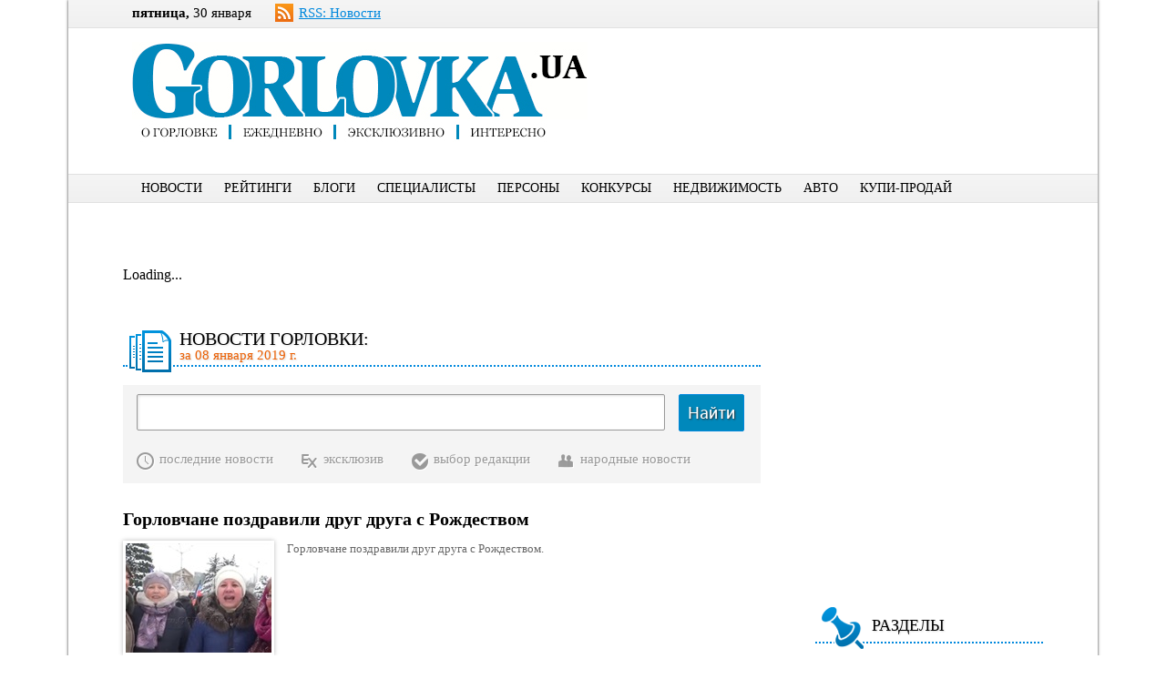

--- FILE ---
content_type: text/html; charset=utf-8
request_url: https://gorlovka.ua/news/index/1/2019-01-08/date/category/gorod
body_size: 12177
content:

<!DOCTYPE html>
<html>
<head>
<!-- 96a463c85eee9f79 -->
<meta name="0d8d194286a35728b4ebe9d50280d571" content="">
<meta name="bf757fefb95ad3b5e2adde1507071756" content="050de6624d9af13a25a88a91706e33c3" />
 <meta name="rp250790e7704a4376a72a736f97c3ab9e" content="f963a42ca9a5bf41e28d873d246c4736" />    
<meta http-equiv="Content-Type" content="text/html; charset=utf-8"/>
    <meta name='loginza-verification' content='2cbf963514d4df2d783a6998c7af9bc2' /> 
<meta name="3e089d1ce06786260cdbad317c565295" content="d726be9e125bcb82a54f6af4caf915a4" />	
    <meta name="description" content="Узнайте все что происходит в Горловке - последние новости, эксклюзивные интервью, фоторепортажи, видеосюжеты и многое другое" />
    <title>Новости города Горловка - Gorlovka.ua</title>
    <link href="//fonts.googleapis.com/css?family=Open Sans&subset=latin" rel="stylesheet" type="text/css">
    <link href="/Styles/common.css?v=4.4.9" rel="stylesheet" type="text/css" />
    <link href="/Styles/gorlovka.css?v=4.4.9" rel="stylesheet" type="text/css" />
    <link href="/Styles/3rd-party.css?v=4.4.9" rel="stylesheet" type="text/css" />
    <script src="/Scripts/3rd-party/jQuery/jquery-1.8.3.min.js" type="88e898c02111ff43dc30dd56-text/javascript"></script>
    <script src="/Scripts/3rd-party/jQuery/jquery-ui-1.10.0.min.js" type="88e898c02111ff43dc30dd56-text/javascript"></script>
    <script src="/Scripts/3rd-party/jQuery/jquery.mousewheel.min.js" type="88e898c02111ff43dc30dd56-text/javascript"></script>
    <script src="/Scripts/3rd-party/jQuery/jquery.jcarousel.min.js" type="88e898c02111ff43dc30dd56-text/javascript"></script>
    <script src="/Scripts/3rd-party/jQuery/jquery.jscrollpane.min.js" type="88e898c02111ff43dc30dd56-text/javascript"></script>
    <script src="/Scripts/3rd-party/jQuery/jquery.validate.min.js" type="88e898c02111ff43dc30dd56-text/javascript"></script>
    <script src="/Scripts/3rd-party/jQuery/jquery.validate.unobtrusive.min.js" type="88e898c02111ff43dc30dd56-text/javascript"></script>
    <script src="/Scripts/3rd-party/jQuery/jquery.unobtrusive-ajax.min.js" type="88e898c02111ff43dc30dd56-text/javascript"></script>
	<script src="/Scripts/3rd-party/jQuery/jquery.cookie.js" type="88e898c02111ff43dc30dd56-text/javascript"></script>
    <script src="/Scripts/3rd-party/FancyBox/jquery.fancybox.pack.js" type="88e898c02111ff43dc30dd56-text/javascript"></script>
    <script src="/Scripts/gorlovka.js?v=274.4.9" )" type="88e898c02111ff43dc30dd56-text/javascript"></script>
    <script type="88e898c02111ff43dc30dd56-text/javascript">(function (d, s, id) { var js, fjs = d.getElementsByTagName(s)[0]; if (d.getElementById(id)) return; js = d.createElement(s); js.id = id; js.src = "//connect.facebook.net/ru_RU/all.js#xfbml=1"; fjs.parentNode.insertBefore(js, fjs); }(document, 'script', 'facebook-jssdk'));</script>
    
 
     <script type="88e898c02111ff43dc30dd56-text/javascript" src="/Scripts/navigate_news.js?v=1.2"></script> 
</head>

<body>
    
    <div id="fb-root"></div>
    

    
    
    <div class="site">
        


    
    <div class="info lgray_gradient">        
        <div>            
            <div class="now_date">
                    <strong>пятница,</strong> 30&nbsp;января            </div>

           
            
            <div class="rss">
                <img src="/Images/Icons/rss.png" alt="RSS-канал: новости Gorlovka.ua" title="RSS-канал: Новости Gorlovka.ua" /> <a href="/rss/news/" class="blue_link">RSS: Новости</a>
            </div>

            
        </div>
    </div>

    <div class="header">
        <div class="hLogo">
            
<a href="https://gorlovka.ua"><img src="/images/logo/blue_logo.jpg" alt="logo" class="logo" title="Современный сайт города Горловка" /></a>
        </div>
        <div class="hInfo">
            <div class="gads">
            <script async src="//pagead2.googlesyndication.com/pagead/js/adsbygoogle.js" type="88e898c02111ff43dc30dd56-text/javascript"></script>
            <!-- TopHeader1 -->
            <ins class="adsbygoogle"
                 style="display:inline-block;width:468px;height:60px"
                 data-ad-client="ca-pub-6854339524674778"
                 data-ad-slot="5083954040"></ins>
            <script type="88e898c02111ff43dc30dd56-text/javascript">
                (adsbygoogle = window.adsbygoogle || []).push({});
            </script>
        </div>

            
        </div>
    </div>

    <div class="menu lgray_gradient">
        <ul class="block_ul">
            <li data-ddlajax="/ajax/getMenuNewsDropDown?color=blue" data-name="news">
                <a href="/news/" class="menu_item menu_item_blue">НОВОСТИ</a>
            </li>
            <li>
                <a href="/rating/" class="menu_item menu_item_blue">РЕЙТИНГИ</a>
            </li>
            <li>
                <a href="/blog/" class="menu_item menu_item_blue">БЛОГИ</a>
            </li>
            
            
            <li>
                <a href="/master/" class="menu_item menu_item_blue">СПЕЦИАЛИСТЫ</a>
            </li>
            <li>
                <a href="/person/" class="menu_item menu_item_blue">ПЕРСОНЫ</a>
            </li>
            <li>
                <a href="/contest/" class="menu_item menu_item_blue">КОНКУРСЫ</a>
            </li>
			<li>
                <a href="https://dom.gorlovka.ua" target="_blank" class="menu_item menu_item_blue">НЕДВИЖИМОСТЬ</a>
            </li>
			<li>
                <a href="https://auto.gorlovka.ua" target="_blank" class="menu_item menu_item_blue">АВТО</a>
            </li>
            <li>
                <a href="/billboard/" class="menu_item menu_item_blue">КУПИ-ПРОДАЙ</a>
            </li>
        </ul>
    </div>
    
   
    
   
    
    <div class="content">
        <div class="top_content">
            
    <div class="block">
        
		<div id="n4p_15465">Loading...</div>
<script type="88e898c02111ff43dc30dd56-text/javascript" charset="utf-8">
  (function(d,s){
    var o=d.createElement(s);
    o.async=true;
    o.type="text/javascript";
    o.charset="utf-8";
    if (location.protocol == "https:") {
      o.src="https://js-goods.redtram.com/ticker_15465.js";
    }
    else {
      o.src="https://js.grt02.com/ticker_15465.js";
    }
    var x=d.getElementsByTagName(s)[0];
    x.parentNode.insertBefore(o,x);
  })(document,"script");
</script>

    </div>

        </div>
        <div class="left_content">
              
    
        
    <div class="ld1 loading" style="display:none;"></div>

    <div class="block newsindex">

<div class="block_header brd_blue"><img src="/Images/Icons/Titles/papers.png" alt="img" /><h2 class="lgray_text_shadow"><span class="bh_title">        <span class="bh_title_b">НОВОСТИ ГОРЛОВКИ: </text><span class="blue newsindex_category_title"></span></span>
        <span class="bh_title_s bh_title_d">за 08 января 2019 г.</span>
</h2></span></div><div class="bh_uln brd_blue"></div>
<div class="newsindex_special" style="margin-bottom:0;padding-top:10px">
    <div style="width:580px">
        <input type="search" class="form_input" name="SearchQuery" id="tbFind" />
    </div>
    <div class="cbtn fill blue" style="height:auto; margin:0">
        <span style="font-size:18px;" id="btnFind" class="newsindex_link" data-p="1" data-d="all" data-s="date" data-t="find" data-f="">Найти</span>
    </div>
</div>

 <div class="newsindex_special">
            <a href="/news/" class="newsindex_link clock_btn" data-p="1" data-d="all" data-s="date" data-t="" data-f="">последние новости</a>
        
            <a href="/news/index/1/2019-01-08/date/exclusive/" class="newsindex_link excl_btn" data-p="1" data-d="_na" data-s="_na" data-t="exclusive" data-f="">эксклюзив</a>
        
            <a href="/news/index/1/2019-01-08/date/editorschoice/" class="newsindex_link rdsl_btn" data-p="1" data-d="_na" data-s="_na" data-t="editorschoice" data-f="">выбор редакции</a>

            <a href="/News/Index/1/2019-01-08/date/people/" class="newsindex_link pple_btn" data-p="1" data-d="_na" data-s="_na" data-t="people" data-f="">народные новости</a>
    </div> 

<div class="newslist">
    <div class="newslist_list">
        
<div class="newslist_bigphoto">
        <div class="newslist_bigphoto_item">
            <h3><a href="/news/article/14798/" class="black_blue_link">Горловчане поздравили друг друга с Рождеством </a></h3>
        
            <div class="newslist_bigphoto_desc">
                <img src="https://gorlovka.ua/Images/NewsArticle/gbS/thumbs/_gbSLmU5KKh19.jpg" alt="" class="lgray_box_shadow5"/>
                <p>Горловчане поздравили друг друга с Рождеством. </p>    
            </div>
            
            <div class="newslist_bigphoto_info info_block">
                <span class="long_date_label"><span class="long_date_date" style="color:#666">8 Января  2019</span>&nbsp&nbsp<span class="long_date_time" style="color:#999">14:37</span></span>
                <ul class="dgray block_ul info_icons"><li><span class="info_icon"><img src="/Images/Icons/16/dgray/view.png" alt="img" class="info_icon_img" />1368</span></li><li><span class="info_icon"><img src="/Images/Icons/16/dgray/photo.png" alt="img" class="info_icon_img" />1</span></li><li><span class="info_icon"><img src="/Images/Icons/16/dgray/video.png" alt="img" class="info_icon_img" />1</span></li></ul>
            </div>
        </div>
        <div class="newslist_bigphoto_item">
            <h3><a href="/news/article/14797/" class="black_blue_link">Мэр Горловки от группировки &quot;ДНР&quot; рассказал, как прошел 2018 год в условиях блокады</a></h3>
        
            <div class="newslist_bigphoto_desc">
                <img src="https://gorlovka.ua/Images/NewsArticle/QMo/thumbs/_QMoq7nXdaqcv.jpg" alt="" class="lgray_box_shadow5"/>
                <p>В Горловке прошлый год прошел в условиях блокады. Об этом рассказал мэр города от &#171;ДНР&#187; Иван Приходько. </p>    
            </div>
            
            <div class="newslist_bigphoto_info info_block">
                <span class="long_date_label"><span class="long_date_date" style="color:#666">8 Января  2019</span>&nbsp&nbsp<span class="long_date_time" style="color:#999">14:25</span></span>
                <ul class="dgray block_ul info_icons"><li><span class="info_icon"><img src="/Images/Icons/16/dgray/view.png" alt="img" class="info_icon_img" />2249</span></li><li><span class="info_icon"><img src="/Images/Icons/16/dgray/photo.png" alt="img" class="info_icon_img" />1</span></li><li><span class="info_icon"><img src="/Images/Icons/16/dgray/video.png" alt="img" class="info_icon_img" />1</span></li></ul>
            </div>
        </div>
</div>
    </div>    
    <div class="ld2 loading" style="display:none;"></div>
</div>

<script type="88e898c02111ff43dc30dd56-text/javascript">
    $(function () {
        if (newsType == "find") { $("#tbFind").val(newsFilter); $("#btnFind").attr("data-f", newsFilter); }
        $("#tbFind").live("blur", function () { $("#btnFind").attr("data-f", $("#tbFind").val()); });
        $(".newsindex_category_title").html($(".newsindex_categoryes a[data-f='gorod']").find(".categoryes_title").text()).css("text-transform", "uppercase");
    });
</script>    </div>
	
	<div class='block'>
	<!-- Composite Start -->
<div id="M350628ScriptRootC604344">
    <div id="M350628PreloadC604344">
        Загрузка...
    </div>
    <script type="88e898c02111ff43dc30dd56-text/javascript">
                (function(){
            var D=new Date(),d=document,b='body',ce='createElement',ac='appendChild',st='style',ds='display',n='none',gi='getElementById';
            var i=d[ce]('iframe');i[st][ds]=n;d[gi]("M350628ScriptRootC604344")[ac](i);try{var iw=i.contentWindow.document;iw.open();iw.writeln("<ht"+"ml><bo"+"dy></bo"+"dy></ht"+"ml>");iw.close();var c=iw[b];}
            catch(e){var iw=d;var c=d[gi]("M350628ScriptRootC604344");}var dv=iw[ce]('div');dv.id="MG_ID";dv[st][ds]=n;dv.innerHTML=604344;c[ac](dv);
            var s=iw[ce]('script');s.async='async';s.defer='defer';s.charset='utf-8';s.src="//jsc.marketgid.com/g/o/gorlovka.ua.604344.js?t="+D.getYear()+D.getMonth()+D.getDate()+D.getHours();c[ac](s);})();
    </script>
</div>
<!-- Composite End -->

	</div>

        </div>
        <div class="site_wrapper"></div>
        <div class="right_content">
                
    
        
    
    

<div class="block c">
        <script async src="//pagead2.googlesyndication.com/pagead/js/adsbygoogle.js" type="88e898c02111ff43dc30dd56-text/javascript"></script>
        <!-- Gorlovka -->
        <ins class="adsbygoogle"
             style="display:inline-block;width:250px;height:250px"
             data-ad-client="ca-pub-6854339524674778"
             data-ad-slot="7490218049"></ins>
        <script type="88e898c02111ff43dc30dd56-text/javascript">
            (adsbygoogle = window.adsbygoogle || []).push({});
        </script>
    </div>

    <div class="block">
        <div class="block_header brd_blue"><img src="/Images/Icons/Titles/categoryes_b.png" alt="img" /><h2 class="lgray_text_shadow"><span class="bh_title">РАЗДЕЛЫ</span></h2></div><div class="bh_uln brd_blue"></div>
        
        <ul class="fcategoryes_list newsindex_categoryes">            
            <li class="bg_blue">
                <a href="/news/index/1/2019-01-08/date/" class="newsindex_link black_blue_link brd_blue categoryes_all_link fcategoryes_link" rel="all" data-p="1" data-d="_na" data-s="_na" data-t="" data-f="">
                    <img src="/Images/Category/all.png" alt="img" class="fcategoryes_icon bg_blue" /><span class="fcategoryes_title">Все новости</span>
                    <img src="/Images/Parts/cat_arr_blue.png" alt="arr" class="fcategoryes_curarr" />
                </a>
             </li>
                <li class="bg_blue">
                    <a href="/news/index/1/2019-01-08/date/category/vlast" class="black_blue_link brd_blue newsindex_link fcategoryes_link " rel="vlast" data-p="1" data-d="_na" data-s="_na" data-t="category" data-f="vlast">                        
                        <img src="https://gorlovka.ua/Images/Category/_OvAcs55qa.png" alt="img" class="fcategoryes_icon bg_blue" /><span class="fcategoryes_title">Власть</span>
                        <img src="/Images/Parts/cat_arr_blue.png" alt="arr" class="fcategoryes_curarr" />
                    </a>
                </li>                
                <li class="bg_blue">
                    <a href="/news/index/1/2019-01-08/date/category/ekonomika--biznes" class="black_blue_link brd_blue newsindex_link fcategoryes_link " rel="ekonomika--biznes" data-p="1" data-d="_na" data-s="_na" data-t="category" data-f="ekonomika--biznes">                        
                        <img src="https://gorlovka.ua/Images/Category/_wtxJ139aa.png" alt="img" class="fcategoryes_icon bg_blue" /><span class="fcategoryes_title">Экономика / Бизнес</span>
                        <img src="/Images/Parts/cat_arr_blue.png" alt="arr" class="fcategoryes_curarr" />
                    </a>
                </li>                
                <li class="bg_blue">
                    <a href="/news/index/1/2019-01-08/date/category/kriminal--proisshestviya" class="black_blue_link brd_blue newsindex_link fcategoryes_link " rel="kriminal--proisshestviya" data-p="1" data-d="_na" data-s="_na" data-t="category" data-f="kriminal--proisshestviya">                        
                        <img src="https://gorlovka.ua/Images/Category/_6bSsu5oga.png" alt="img" class="fcategoryes_icon bg_blue" /><span class="fcategoryes_title">Криминал / Происшествия</span>
                        <img src="/Images/Parts/cat_arr_blue.png" alt="arr" class="fcategoryes_curarr" />
                    </a>
                </li>                
                <li class="bg_blue">
                    <a href="/news/index/1/2019-01-08/date/category/gorod" class="black_blue_link brd_blue newsindex_link fcategoryes_link cur" rel="gorod" data-p="1" data-d="_na" data-s="_na" data-t="category" data-f="gorod">                        
                        <img src="https://gorlovka.ua/Images/Category/_eVzDWY87a.png" alt="img" class="fcategoryes_icon bg_blue" /><span class="fcategoryes_title">Город</span>
                        <img src="/Images/Parts/cat_arr_blue.png" alt="arr" class="fcategoryes_curarr" />
                    </a>
                </li>                
                <li class="bg_blue">
                    <a href="/news/index/1/2019-01-08/date/category/politika" class="black_blue_link brd_blue newsindex_link fcategoryes_link " rel="politika" data-p="1" data-d="_na" data-s="_na" data-t="category" data-f="politika">                        
                        <img src="https://gorlovka.ua/Images/Category/_ZVQZx2kka.png" alt="img" class="fcategoryes_icon bg_blue" /><span class="fcategoryes_title">Политика</span>
                        <img src="/Images/Parts/cat_arr_blue.png" alt="arr" class="fcategoryes_curarr" />
                    </a>
                </li>                
                <li class="bg_blue">
                    <a href="/news/index/1/2019-01-08/date/category/zhizn" class="black_blue_link brd_blue newsindex_link fcategoryes_link " rel="zhizn" data-p="1" data-d="_na" data-s="_na" data-t="category" data-f="zhizn">                        
                        <img src="https://gorlovka.ua/Images/Category/WkzWlOl2.png" alt="img" class="fcategoryes_icon bg_blue" /><span class="fcategoryes_title">Жизнь</span>
                        <img src="/Images/Parts/cat_arr_blue.png" alt="arr" class="fcategoryes_curarr" />
                    </a>
                </li>                
                <li class="bg_blue">
                    <a href="/news/index/1/2019-01-08/date/category/vashi-prava" class="black_blue_link brd_blue newsindex_link fcategoryes_link " rel="vashi-prava" data-p="1" data-d="_na" data-s="_na" data-t="category" data-f="vashi-prava">                        
                        <img src="https://gorlovka.ua/Images/Category/_s5YMPgnqa.png" alt="img" class="fcategoryes_icon bg_blue" /><span class="fcategoryes_title">Ваши права</span>
                        <img src="/Images/Parts/cat_arr_blue.png" alt="arr" class="fcategoryes_curarr" />
                    </a>
                </li>                
                <li class="bg_blue">
                    <a href="/news/index/1/2019-01-08/date/category/istoricheskaya-gorlovka" class="black_blue_link brd_blue newsindex_link fcategoryes_link " rel="istoricheskaya-gorlovka" data-p="1" data-d="_na" data-s="_na" data-t="category" data-f="istoricheskaya-gorlovka">                        
                        <img src="https://gorlovka.ua/Images/Category/_zdQQxkYYa.png" alt="img" class="fcategoryes_icon bg_blue" /><span class="fcategoryes_title">Историческая Горловка</span>
                        <img src="/Images/Parts/cat_arr_blue.png" alt="arr" class="fcategoryes_curarr" />
                    </a>
                </li>                
                <li class="bg_blue">
                    <a href="/news/index/1/2019-01-08/date/category/sport" class="black_blue_link brd_blue newsindex_link fcategoryes_link " rel="sport" data-p="1" data-d="_na" data-s="_na" data-t="category" data-f="sport">                        
                        <img src="https://gorlovka.ua/Images/Category/_B2EgOBCha.png" alt="img" class="fcategoryes_icon bg_blue" /><span class="fcategoryes_title">Спорт</span>
                        <img src="/Images/Parts/cat_arr_blue.png" alt="arr" class="fcategoryes_curarr" />
                    </a>
                </li>                
                <li class="bg_blue">
                    <a href="/news/index/1/2019-01-08/date/category/avto" class="black_blue_link brd_blue newsindex_link fcategoryes_link " rel="avto" data-p="1" data-d="_na" data-s="_na" data-t="category" data-f="avto">                        
                        <img src="https://gorlovka.ua/Images/Category/8SUAAw3e.png" alt="img" class="fcategoryes_icon bg_blue" /><span class="fcategoryes_title">Авто</span>
                        <img src="/Images/Parts/cat_arr_blue.png" alt="arr" class="fcategoryes_curarr" />
                    </a>
                </li>                
                <li class="bg_blue">
                    <a href="/news/index/1/2019-01-08/date/category/kultura" class="black_blue_link brd_blue newsindex_link fcategoryes_link " rel="kultura" data-p="1" data-d="_na" data-s="_na" data-t="category" data-f="kultura">                        
                        <img src="https://gorlovka.ua/Images/Category/_vZ3Ne7jEa.png" alt="img" class="fcategoryes_icon bg_blue" /><span class="fcategoryes_title">Культура</span>
                        <img src="/Images/Parts/cat_arr_blue.png" alt="arr" class="fcategoryes_curarr" />
                    </a>
                </li>                
                <li class="bg_blue">
                    <a href="/news/index/1/2019-01-08/date/category/zdorove" class="black_blue_link brd_blue newsindex_link fcategoryes_link " rel="zdorove" data-p="1" data-d="_na" data-s="_na" data-t="category" data-f="zdorove">                        
                        <img src="https://gorlovka.ua/Images/Category/_G6Hqddcca.png" alt="img" class="fcategoryes_icon bg_blue" /><span class="fcategoryes_title">Здоровье</span>
                        <img src="/Images/Parts/cat_arr_blue.png" alt="arr" class="fcategoryes_curarr" />
                    </a>
                </li>                
                <li class="bg_blue">
                    <a href="/news/index/1/2019-01-08/date/category/dosug" class="black_blue_link brd_blue newsindex_link fcategoryes_link " rel="dosug" data-p="1" data-d="_na" data-s="_na" data-t="category" data-f="dosug">                        
                        <img src="https://gorlovka.ua/Images/Category/8RZaLkBE.png" alt="img" class="fcategoryes_icon bg_blue" /><span class="fcategoryes_title">Досуг</span>
                        <img src="/Images/Parts/cat_arr_blue.png" alt="arr" class="fcategoryes_curarr" />
                    </a>
                </li>                
                <li class="bg_blue">
                    <a href="/news/index/1/2019-01-08/date/category/obrazovanie" class="black_blue_link brd_blue newsindex_link fcategoryes_link " rel="obrazovanie" data-p="1" data-d="_na" data-s="_na" data-t="category" data-f="obrazovanie">                        
                        <img src="https://gorlovka.ua/Images/Category/UFfxDHvc.png" alt="img" class="fcategoryes_icon bg_blue" /><span class="fcategoryes_title">Образование</span>
                        <img src="/Images/Parts/cat_arr_blue.png" alt="arr" class="fcategoryes_curarr" />
                    </a>
                </li>                
                <li class="bg_blue">
                    <a href="/news/index/1/2019-01-08/date/category/daesh-molodezh" class="black_blue_link brd_blue newsindex_link fcategoryes_link " rel="daesh-molodezh" data-p="1" data-d="_na" data-s="_na" data-t="category" data-f="daesh-molodezh">                        
                        <img src="https://gorlovka.ua/Images/Category/_5vtDzWJBa.png" alt="img" class="fcategoryes_icon bg_blue" /><span class="fcategoryes_title">Даешь, молодежь</span>
                        <img src="/Images/Parts/cat_arr_blue.png" alt="arr" class="fcategoryes_curarr" />
                    </a>
                </li>                
                <li class="bg_blue">
                    <a href="/news/index/1/2019-01-08/date/category/internet" class="black_blue_link brd_blue newsindex_link fcategoryes_link " rel="internet" data-p="1" data-d="_na" data-s="_na" data-t="category" data-f="internet">                        
                        <img src="https://gorlovka.ua/Images/Category/_S5CkPpRFa.png" alt="img" class="fcategoryes_icon bg_blue" /><span class="fcategoryes_title">Интернет</span>
                        <img src="/Images/Parts/cat_arr_blue.png" alt="arr" class="fcategoryes_curarr" />
                    </a>
                </li>                
                <li class="bg_blue">
                    <a href="/news/index/1/2019-01-08/date/category/slovo---narodu" class="black_blue_link brd_blue newsindex_link fcategoryes_link " rel="slovo---narodu" data-p="1" data-d="_na" data-s="_na" data-t="category" data-f="slovo---narodu">                        
                        <img src="https://gorlovka.ua/Images/Category/_BSmR8SbD.png" alt="img" class="fcategoryes_icon bg_blue" /><span class="fcategoryes_title">Слово - народу</span>
                        <img src="/Images/Parts/cat_arr_blue.png" alt="arr" class="fcategoryes_curarr" />
                    </a>
                </li>                
                <li class="bg_blue">
                    <a href="/news/index/1/2019-01-08/date/category/chernoe-i-beloe" class="black_blue_link brd_blue newsindex_link fcategoryes_link " rel="chernoe-i-beloe" data-p="1" data-d="_na" data-s="_na" data-t="category" data-f="chernoe-i-beloe">                        
                        <img src="https://gorlovka.ua/Images/Category/_ExRTR2lm.png" alt="img" class="fcategoryes_icon bg_blue" /><span class="fcategoryes_title">Черное и белое</span>
                        <img src="/Images/Parts/cat_arr_blue.png" alt="arr" class="fcategoryes_curarr" />
                    </a>
                </li>                
                <li class="bg_blue">
                    <a href="/news/index/1/2019-01-08/date/category/tvori-dobro" class="black_blue_link brd_blue newsindex_link fcategoryes_link " rel="tvori-dobro" data-p="1" data-d="_na" data-s="_na" data-t="category" data-f="tvori-dobro">                        
                        <img src="https://gorlovka.ua/Images/Category/ldu79cpG.png" alt="img" class="fcategoryes_icon bg_blue" /><span class="fcategoryes_title">Твори добро</span>
                        <img src="/Images/Parts/cat_arr_blue.png" alt="arr" class="fcategoryes_curarr" />
                    </a>
                </li>                
                <li class="bg_blue">
                    <a href="/news/index/1/2019-01-08/date/category/reklama" class="black_blue_link brd_blue newsindex_link fcategoryes_link " rel="reklama" data-p="1" data-d="_na" data-s="_na" data-t="category" data-f="reklama">                        
                        <img src="https://gorlovka.ua/Images/Category/_NoImage.png" alt="img" class="fcategoryes_icon bg_blue" /><span class="fcategoryes_title">Реклама</span>
                        <img src="/Images/Parts/cat_arr_blue.png" alt="arr" class="fcategoryes_curarr" />
                    </a>
                </li>                
                <li class="bg_blue">
                    <a href="/news/index/1/2019-01-08/date/category/politicheskaya-reklama" class="black_blue_link brd_blue newsindex_link fcategoryes_link " rel="politicheskaya-reklama" data-p="1" data-d="_na" data-s="_na" data-t="category" data-f="politicheskaya-reklama">                        
                        <img src="https://gorlovka.ua/Images/Category/_NoImage.png" alt="img" class="fcategoryes_icon bg_blue" /><span class="fcategoryes_title">Политическая реклама</span>
                        <img src="/Images/Parts/cat_arr_blue.png" alt="arr" class="fcategoryes_curarr" />
                    </a>
                </li>                
        </ul>
    </div>

    <div class="block">
        <div class="block_header brd_blue"><img src="/Images/Icons/Titles/drawer.png" alt="img" /><h2 class="lgray_text_shadow"><span class="bh_title">АРХИВ НОВОСТЕЙ</span></h2></div><div class="bh_uln brd_blue"></div>


<div class="date_picker">
    <div class="dp_month bg_lgray">
        <div class="next_btn dp_next"></div>
        <div class="prev_btn dp_prev"></div>
        <span class="dp_monthlabel stone">Январь 2019</span>
    </div>
    <div class="dp_daynames">
        <span>Пн</span>
        <span>Вт</span>
        <span>Ср</span>
        <span>Чт</span>
        <span>Пт</span>
        <span>Сб</span>
        <span>Вс</span>
    </div>
    <div class="dp_cal">    
        <div class="dp_days">
                    <span class='dp_day null' style="height:35px"></span>
                    <a href="/news/index/1/2019-01-01/date/category/gorod/" class="dp_day blue_uln_link newsindex_link" style="height:35px" data-p="1" data-d="2019-01-01" data-s="_na" data-t="_na" data-f="_na">1</a>
                    <a href="/news/index/1/2019-01-02/date/category/gorod/" class="dp_day blue_uln_link newsindex_link" style="height:35px" data-p="1" data-d="2019-01-02" data-s="_na" data-t="_na" data-f="_na">2</a>
                    <a href="/news/index/1/2019-01-03/date/category/gorod/" class="dp_day blue_uln_link newsindex_link" style="height:35px" data-p="1" data-d="2019-01-03" data-s="_na" data-t="_na" data-f="_na">3</a>
                    <a href="/news/index/1/2019-01-04/date/category/gorod/" class="dp_day blue_uln_link newsindex_link" style="height:35px" data-p="1" data-d="2019-01-04" data-s="_na" data-t="_na" data-f="_na">4</a>
                    <a href="/news/index/1/2019-01-05/date/category/gorod/" class="dp_day blue_uln_link newsindex_link" style="height:35px" data-p="1" data-d="2019-01-05" data-s="_na" data-t="_na" data-f="_na">5</a>
                    <a href="/news/index/1/2019-01-06/date/category/gorod/" class="dp_day blue_uln_link newsindex_link" style="height:35px" data-p="1" data-d="2019-01-06" data-s="_na" data-t="_na" data-f="_na">6</a>
                    <a href="/news/index/1/2019-01-07/date/category/gorod/" class="dp_day blue_uln_link newsindex_link" style="height:35px" data-p="1" data-d="2019-01-07" data-s="_na" data-t="_na" data-f="_na">7</a>
                    <a href="/news/index/1/2019-01-08/date/category/gorod/" class="dp_day blue_uln_link newsindex_link" style="height:35px" data-p="1" data-d="2019-01-08" data-s="_na" data-t="_na" data-f="_na">8</a>
                    <a href="/news/index/1/2019-01-09/date/category/gorod/" class="dp_day blue_uln_link newsindex_link" style="height:35px" data-p="1" data-d="2019-01-09" data-s="_na" data-t="_na" data-f="_na">9</a>
                    <a href="/news/index/1/2019-01-10/date/category/gorod/" class="dp_day blue_uln_link newsindex_link" style="height:35px" data-p="1" data-d="2019-01-10" data-s="_na" data-t="_na" data-f="_na">10</a>
                    <a href="/news/index/1/2019-01-11/date/category/gorod/" class="dp_day blue_uln_link newsindex_link" style="height:35px" data-p="1" data-d="2019-01-11" data-s="_na" data-t="_na" data-f="_na">11</a>
                    <a href="/news/index/1/2019-01-12/date/category/gorod/" class="dp_day blue_uln_link newsindex_link" style="height:35px" data-p="1" data-d="2019-01-12" data-s="_na" data-t="_na" data-f="_na">12</a>
                    <a href="/news/index/1/2019-01-13/date/category/gorod/" class="dp_day blue_uln_link newsindex_link" style="height:35px" data-p="1" data-d="2019-01-13" data-s="_na" data-t="_na" data-f="_na">13</a>
                    <a href="/news/index/1/2019-01-14/date/category/gorod/" class="dp_day blue_uln_link newsindex_link" style="height:35px" data-p="1" data-d="2019-01-14" data-s="_na" data-t="_na" data-f="_na">14</a>
                    <a href="/news/index/1/2019-01-15/date/category/gorod/" class="dp_day blue_uln_link newsindex_link" style="height:35px" data-p="1" data-d="2019-01-15" data-s="_na" data-t="_na" data-f="_na">15</a>
                    <a href="/news/index/1/2019-01-16/date/category/gorod/" class="dp_day blue_uln_link newsindex_link" style="height:35px" data-p="1" data-d="2019-01-16" data-s="_na" data-t="_na" data-f="_na">16</a>
                    <a href="/news/index/1/2019-01-17/date/category/gorod/" class="dp_day blue_uln_link newsindex_link" style="height:35px" data-p="1" data-d="2019-01-17" data-s="_na" data-t="_na" data-f="_na">17</a>
                    <a href="/news/index/1/2019-01-18/date/category/gorod/" class="dp_day blue_uln_link newsindex_link" style="height:35px" data-p="1" data-d="2019-01-18" data-s="_na" data-t="_na" data-f="_na">18</a>
                    <a href="/news/index/1/2019-01-19/date/category/gorod/" class="dp_day blue_uln_link newsindex_link" style="height:35px" data-p="1" data-d="2019-01-19" data-s="_na" data-t="_na" data-f="_na">19</a>
                    <a href="/news/index/1/2019-01-20/date/category/gorod/" class="dp_day blue_uln_link newsindex_link" style="height:35px" data-p="1" data-d="2019-01-20" data-s="_na" data-t="_na" data-f="_na">20</a>
                    <a href="/news/index/1/2019-01-21/date/category/gorod/" class="dp_day blue_uln_link newsindex_link" style="height:35px" data-p="1" data-d="2019-01-21" data-s="_na" data-t="_na" data-f="_na">21</a>
                    <a href="/news/index/1/2019-01-22/date/category/gorod/" class="dp_day blue_uln_link newsindex_link" style="height:35px" data-p="1" data-d="2019-01-22" data-s="_na" data-t="_na" data-f="_na">22</a>
                    <a href="/news/index/1/2019-01-23/date/category/gorod/" class="dp_day blue_uln_link newsindex_link" style="height:35px" data-p="1" data-d="2019-01-23" data-s="_na" data-t="_na" data-f="_na">23</a>
                    <a href="/news/index/1/2019-01-24/date/category/gorod/" class="dp_day blue_uln_link newsindex_link" style="height:35px" data-p="1" data-d="2019-01-24" data-s="_na" data-t="_na" data-f="_na">24</a>
                    <a href="/news/index/1/2019-01-25/date/category/gorod/" class="dp_day blue_uln_link newsindex_link" style="height:35px" data-p="1" data-d="2019-01-25" data-s="_na" data-t="_na" data-f="_na">25</a>
                    <a href="/news/index/1/2019-01-26/date/category/gorod/" class="dp_day blue_uln_link newsindex_link" style="height:35px" data-p="1" data-d="2019-01-26" data-s="_na" data-t="_na" data-f="_na">26</a>
                    <a href="/news/index/1/2019-01-27/date/category/gorod/" class="dp_day blue_uln_link newsindex_link" style="height:35px" data-p="1" data-d="2019-01-27" data-s="_na" data-t="_na" data-f="_na">27</a>
                    <a href="/news/index/1/2019-01-28/date/category/gorod/" class="dp_day blue_uln_link newsindex_link" style="height:35px" data-p="1" data-d="2019-01-28" data-s="_na" data-t="_na" data-f="_na">28</a>
                    <a href="/news/index/1/2019-01-29/date/category/gorod/" class="dp_day blue_uln_link newsindex_link" style="height:35px" data-p="1" data-d="2019-01-29" data-s="_na" data-t="_na" data-f="_na">29</a>
                    <a href="/news/index/1/2019-01-30/date/category/gorod/" class="dp_day blue_uln_link newsindex_link" style="height:35px" data-p="1" data-d="2019-01-30" data-s="_na" data-t="_na" data-f="_na">30</a>
                    <a href="/news/index/1/2019-01-31/date/category/gorod/" class="dp_day blue_uln_link newsindex_link" style="height:35px" data-p="1" data-d="2019-01-31" data-s="_na" data-t="_na" data-f="_na">31</a>
        </div>
    </div>
    <div class="dp_btns">
        <a id="btnDpMonth" class="black_blue_link newsindex_link" href="/news/index/1/2019-01" data-p="1" data-d="2019-01" data-s="_na" data-t="_na" data-f="_na">за месяц</a>
        <a id="btnDpClear" class="black_blue_link newsindex_link" href="/news/index/1/all/date/category/gorod/" style="display:block;" data-p="1" data-d="all" data-s="_na" data-t="_na" data-f="_na">cбросить</a>
    </div>
</div>

<script type="88e898c02111ff43dc30dd56-text/javascript">
    var curYear = 2019;
    var curMonth = 0;
    var curDay = 8;
    var maxYear = 2026;
    var maxMonth = 0;
    var maxDay = 30;
    var minYear = 2012;
    var minMonth = 4;
    var minDay = 10;
    var minMonthDate = new Date(2012, 4, 1, 0, 0, 0, 0);
    var maxMonthDate = new Date(2026, 0, 1, 0, 0, 0, 0);
    var curMonthDate = new Date(2019, 0, 1, 0, 0, 0, 0);
    
    $(function () {
        var calCntr = $(".dp_cal");
        var monthCntr = $(".dp_monthlabel");
        var dpPreLink = "/news/index/1/";
        var dpPostLink = "/date/category/gorod/";
        var linkCss = "newsindex_link";

        $(".dp_next").click(function () {
            if (!$(this).hasClass("dsbl"))
            {
                if (curMonth == 11) {
                    curYear = curYear + 1;
                    curMonth = 0;
                } else {
                    curMonth = curMonth + 1;
                }
                
                curMonthDate = new Date(curYear, curMonth, 1, 0, 0, 0, 0);
                monthCntr.html(MonthLabel(curMonth + 1) + " " + curYear);
                FillDays(curMonth, curYear);

                if (curMonthDate.getTime() >= maxMonthDate.getTime()) {
                    $(this).addClass("dsbl");
                } else {
                    $(".dp_prev").removeClass("dsbl");
                }
            }
        });

        $(".dp_prev").click(function () {
            if (!$(this).hasClass("dsbl"))
            {
                if (curMonth == 0) {
                    curYear = curYear - 1;
                    curMonth = 11;
                } else {
                    curMonth = curMonth - 1;
                }
                
                curMonthDate = new Date(curYear, curMonth, 1, 0, 0, 0, 0);
                monthCntr.html(MonthLabel(curMonth + 1) + " " + curYear);
                FillDays(curMonth, curYear);

                if (curMonthDate.getTime() <= minMonthDate.getTime()) {
                    $(this).addClass("dsbl");
                } else {
                    $(".dp_next").removeClass("dsbl");
                }
            }
        });

        
        function FillDays(month, year) {
            calCntr.css("visibility", "hidden").html("");    

            var firstDay = new Date(year, month, 1).getDay() > 0 ? new Date(year, month, 1).getDay() : 7;
            var lastDate = new Date(year, month + 1, 0).getDate();
            var botLimit = (curYear == minYear && curMonth == minMonth) ? minDay : 1;
            var topLimit = (curYear == maxYear && curMonth == maxMonth) ? maxDay : lastDate;
                
            for (i = 1; i < firstDay; i++)            
                calCntr.append("<span class='dp_day null' ></span>");

            for (i = 1; i < botLimit; i++)
                calCntr.append("<span class='dp_day dsbl'>" + i + "</span>");

            for (i = botLimit; i <= topLimit; i++) 
                calCntr.append("<a href='" + dpPreLink + DateUrlString(year, month + 1, i) + dpPostLink + "' class='dp_day blue_uln_link " + linkCss + "' data-p='1' data-d='" + DateUrlString(year, month + 1, i) + "' data-t='_na' data-s='_na; data-f='_na'>" + i + "</a>");
               
            for (i = topLimit + 1; i <= lastDate; i++)
                calCntr.append("<span class='dp_day dsbl'>" + i + "</span>");
             
            $("#btnDpMonth").attr("href", dpPreLink + DateUrlString(year, month + 1) + dpPostLink).attr("data-d", DateUrlString(year, month + 1));
            $(".dp_day").css("height", $(".dp_day").length > 35 ? "30px" : "36px");
            calCntr.css("visibility", "visible");
        }

        function DateUrlString (year, month, day) {
            month = month || 0;
            day = day || 0;
            var str = year + (month > 0 ? ("-" + (month <= 9 ? "0" + month : month)) : "") + (day > 0 ? ("-" + (day <= 9 ? "0" + day : day)) : "");
            return str;
        }
    });

</script>    </div>
    
    
        
    <div class="block">
        <div id="divPool">
<div class="block_header brd_blue"><img src="/Images/Icons/Titles/pool.png" alt="img" /><h2 class="lgray_text_shadow"><span class="bh_title">ОПРОС МНЕНИЯ</span></h2></div><div class="bh_uln brd_blue"></div>

<div class="pool">
    <span class="question b">
        Самый кровавый период для Горловки.Ваша версия 
    </span>
    <div class="answers dsbl">
        <div data-col="#c00" data-per="45" data-cnt="11">
            <span class="cnt" style="background-color:#c00; ">11 чел.</span>
            <span>
                Все 11 лет после 2014-го
            </span>
            
        </div>            
        <div data-col="#cc6" data-per="41" data-cnt="10">
            <span class="cnt" style="background-color:#cc6; ">10 чел.</span>
            <span>
                Весна-лето 2014-го
            </span>
            
        </div>            
        <div data-col="#36c" data-per="12" data-cnt="3">
            <span class="cnt" style="background-color:#36c; ">3 чел.</span>
            <span>
                Еще впереди 
            </span>
            
        </div>            
        <div data-col="#fc3" data-per="0" data-cnt="0">
            <span class="cnt" style="background-color:#fc3; ">0 чел.</span>
            <span>
                Зима-весна 2022-го
            </span>
            
        </div>            
        <div data-col="#90c" data-per="0" data-cnt="0">
            <span class="cnt" style="background-color:#90c; ">0 чел.</span>
            <span>
                Осень 2024-го
            </span>
            
        </div>            
        <div data-col="#393" data-per="0" data-cnt="0">
            <span class="cnt" style="background-color:#393; ">0 чел.</span>
            <span>
                Весна 2025-го
            </span>
            
        </div>            
    </div>
    <canvas id="cvsPoolChart" width="200" height="200"></canvas>           
    <div class="sum c">
        Всего проголосовали<br />
        <strong>24 чел.</strong>
    </div>
    <script src="/scripts/3rd-party/chart/chart.min.js" type="88e898c02111ff43dc30dd56-text/javascript"></script>
    <script type="88e898c02111ff43dc30dd56-text/javascript">
        $(function () {
            var data = [];
            $(".pool .answers > div").each(function (i) {
                data[i] = {
                    value: parseInt($(this).data("per")),
                    color: $(this).data("col"),
                    highlight: $(this).data("col"),
                    label: $(this).data("per") + "%: " + $(this).data("cnt") + " чел.",            
                }
            });

            Chart.defaults.global.tooltipFillColor = "rgba(0,0,0,0.7)";
            Chart.defaults.global.tooltipFontFamily = "'Roboto', 'Arial', sans-serif";
            Chart.defaults.global.tooltipFontSize = 12;            
            Chart.defaults.global.tooltipCornerRadius = 2;
            Chart.defaults.global.tooltipTemplate = "<%if (label){%><%=label%><%}%>";
           
            var ctx = document.getElementById("cvsPoolChart").getContext("2d");
            var cvs = document.getElementById("cvsPoolChart");
            var chart = new Chart(ctx).Pie(data);

            cvs.onmousemove = function (evt) {
                var seg = chart.getSegmentsAtEvent(evt);
                if (seg.length > 0)
                {
                    if (!$(".answers div[data-col='" + seg[0].fillColor + "']").hasClass("b"))
                    {
                        $(".answers div").removeClass("b");
                        $(".answers div[data-col='" + seg[0].fillColor + "']").addClass("b");
                    }
                } 
            };

            cvs.onmouseout = function (evt) { $(".answers div").removeClass("b"); }
        });
    </script>
</div>
</div>

    </div>

    <div class="block">
        
<div class="interview">
    <a href='/News/Article/15406'>
    <span class="intrw_header">ЧЕРНОЕ И БЕЛОЕ</span>
    <img class="intrw_img" src="/Captha/GetGreyImage?FileSrc=%2FImages%2FNewsArticle%2FOGp%2Fthumbs%2F_OGpXudjtxxBq.jpg" alt="" />
    <span class="intrw_title">
        <span class="intrw_title_w">Золотые кольца:</span>
        <span class="intrw_title_b">выбираем свою модель</span>
    </span>
    </a>
</div>

    </div>

    <div class="block">
        
<div class="block">
<div class="block_header brd_blue"><img src="/Images/Icons/Titles/pravdomer.png" alt="img" /><h2 class="lgray_text_shadow"><span class="bh_title">        <a href="https://gorlovka.ua/pravdomer/" class="black_blue_link">ПРАВДОМЕР</a>
</h2></span></div><div class="bh_uln brd_blue"></div>    <div class="pravdomer">
        <img src="" alt="author" />
        <div class="prm_author">
            <span class="prm_author_name">
                   <span></span>
            </span><br />
            <span class="prm_author_post"></span>
        </div>
    
        <div class="prm_text">
            <div class="cloud_corner"></div>
            
        </div>
    
        <div class="pravdomer_panel">
            <div class="pravdomer_shkala"></div>
            <div class="pravdomer_buttons">
                <div class="pravdomer_strelka"></div>
                
                <input type="button" class="btnPM_false" value="Ложь" title=""/>
                <span class="pravdomer_percent"><span class="red">0%</span></span>
                <input type="button" class="btnPM_true" value="Правда" title=""/>
            </div>
        </div>  
        <div class="prm_result">Проголосовало: <span>0 человек(a)</span></div>
    </div>
</div>
<script type="88e898c02111ff43dc30dd56-text/javascript">
    $(function () {
        var rotate = 0 <= 50 ? (-50 + 0) : (0 - 50);
        $(".pravdomer_strelka").rotate(rotate);
        $(".btnPM_true").mouseover(function () { $(".pravdomer_strelka").rotate(50); });
        $(".btnPM_true").mouseleave(function () { $(".pravdomer_strelka").rotate(rotate); });
        $(".btnPM_false").mouseover(function () { $(".pravdomer_strelka").rotate(-50); });
        $(".btnPM_false").mouseleave(function () { $(".pravdomer_strelka").rotate(rotate); });
        
        $(".btnPM_false").click(function () {
            PostPravdomer(0);
        });

        $(".btnPM_true").click(function () {
            PostPravdomer(100);
        });
    });

    function PostPravdomer(Rnk)
    {
        $(".pravdomer").css("opacity", 0.5);
        $.post('/Pravdomer/AddRank/0', { Rank: Rnk }, function (data) {
            try {
                if (data.error.length > 0) {
                    $(".prm_result").html(data.error);
                    $(".pravdomer").css("opacity", 1);
                    return;
                }
            }
            catch (e) { 
                $(".pravdomer").css("opacity", 1);
                rotate = data.rank <=50 ? (-50 + data.rank) : (data.rank - 50);
                $(".pravdomer_strelka").rotate(rotate);
                $(".pravdomer_percent").html(data.rank + "%");
                $(".prm_result > span").html(data.total + " человек(а)");
            }
        });
    }
</script>

    </div>
       
    
   
    <div class="block">
        <div class="newslist_topview_head">
    <img src="/Images/Icons/Titles/top5.png" alt="top5" />
    <span>ТОП-5<br />НОВОСТЕЙ</span>
</div>

<div class="newslist_topview_tabs tabs">
    <div class="tab cr blue_gradient">
        за 3 дня
        <input type="hidden" value="3" class="hType" />
        <img src="/Images/Parts/d_f_s_corn.png" alt="corn" />
    </div>

    <div class="tab nc">
        за 10 дней
        <input type="hidden" value="10" class="hType" />
        <img src="/Images/Parts/d_f_s_corn.png" alt="corn" />
    </div>
        
    <div class="tab nc">
        за 30 дней
        <input type="hidden" value="30" class="hType" />
        <img src="/Images/Parts/d_f_s_corn.png" alt="corn" />
    </div>
</div>

<div class="newslist_topview_ld loading" style="display:none;"></div>
    
<div class="newslist_topview_content">
    <div class="news3 cur_cont">
        
<div class="newslist_min">
        <div class="newslist_min_item">
            <a href="/News/Article/23802" class="blue_uln_link">Огляд товарів для сну: на що справді звернути увагу </a>
            <div class="newslist_min_info info_block">
                <span class="long_date_label"><span class="long_date_date" style="color:#666">28 Января </span></span>
                <ul class="dgray block_ul info_icons"><li><span class="info_icon"><img src="/Images/Icons/16/dgray/view.png" alt="img" class="info_icon_img" />155</span></li><li><span class="info_icon"><img src="/Images/Icons/16/dgray/comment.png" alt="img" class="info_icon_img" />0</span></li></ul>
            </div>
        </div>
</div>

    </div>
    <div class="news10"></div>
    <div class="news30"></div>
</div>

<script type="88e898c02111ff43dc30dd56-text/javascript">
    $(function () {
        var nltv_tabs = $(".newslist_topview_tabs");
        var nltv_cont = $(".newslist_topview_content");

        $(".newslist_topview_tabs .tab").click(function () {
            var nltv_cur = $(this);

            if (nltv_cur.hasClass("nc")) {
                var nltv_old = nltv_tabs.find(".cr"); var nltv_days = nltv_cur.find(".hType").val();
                var nltv_show = nltv_cont.find(".news" + nltv_days); var nltv_hide = nltv_cont.find(".cur_cont");
                var nltv_ld = nltv_cont.find(".loading");
                nltv_old.removeClass("cr").removeClass("blue_gradient").addClass("nc");
                nltv_cur.removeClass("nc").addClass("blue_gradient").addClass("cr");
                nltv_cont.animate({ opacity: 0 }, 400, function () { nltv_ld.show(); if (nltv_show.html().length == 0) { $.get("/News/GetNewsList_TopView/", { Days: nltv_days }, function (response) { nltv_hide.removeClass("cur_cont").hide(); nltv_show.html(response).addClass("cur_cont").show(); nltv_ld.hide(); nltv_cont.animate({ opacity: 1 }, 400); }); } else { nltv_hide.removeClass("cur_cont").hide(); nltv_show.addClass("cur_cont").show(); nltv_ld.hide(); nltv_cont.animate({ opacity: 1 }, 400); } });
            }
        });
    });
</script>
    </div>

        </div>
        <div class="bottom_content">
            
    <div class="block">
        

<script type="88e898c02111ff43dc30dd56-text/javascript">
    $(function () {
        $("#ulEditorsChoice").jcarousel({
            buttonPrevHTML: '<div class="editorschoice_prev prev_btn nav_btn"></div>',
            buttonNextHTML: '<div class="editorschoice_next next_btn nav_btn"></div>',
            scroll: 1, wrap: 'circular'
        });
    });
</script>


    <div class="block_header brd_blue"><img src="/Images/Icons/Titles/redsel.png" alt="img" /><h2 class="lgray_text_shadow"><span class="bh_title">ВЫБОР РЕДАКЦИИ</span></h2></div><div class="bh_uln brd_blue"></div>
    <div class="editorschoice bg_lgray nsel">
        <div class="editorschoice_cntr">
        <ul id="ulEditorsChoice">
                <li>
                    <a href="/News/Article/23797" class="black_blue_link">
                        <span class="editorschoice_img" style="background-image:url('/Images/NewsArticle/ZBt/thumbs/_ZBtyoY8qvE3X.jpg')">
                        </span>
                        <span class="editorschoice_title">“Нас готовили на штурмовиков”: горловчанин освободился досрочно, чтобы пойти на войну против Украины, и оказался в плену. Вот его признания (видео)</span>
                    </a>
                </li>
                <li>
                    <a href="/News/Article/23777" class="black_blue_link">
                        <span class="editorschoice_img" style="background-image:url('/Images/NewsArticle/5j8/thumbs/_5j8cSlNPz9K4.jpg')">
                        </span>
                        <span class="editorschoice_title">“ Ми - “Слава Україні”, а у відповідь: “Пацаны,  мы стоим за “бабки”, проезжайте”: Євген Кошовий згадав концерт  “95 кварталу “ в Горлівці в 2014 році </span>
                    </a>
                </li>
                <li>
                    <a href="/News/Article/23626" class="black_blue_link">
                        <span class="editorschoice_img" style="background-image:url('/Images/NewsArticle/nvj/thumbs/_nvj7hyXpbzjL.jpg')">
                        </span>
                        <span class="editorschoice_title">“Фильтрация для тех,  кто уехал в 14-м и топил за Украину”: 5 вопросов и ответов о жизни в Горловке </span>
                    </a>
                </li>
                <li>
                    <a href="/News/Article/23623" class="black_blue_link">
                        <span class="editorschoice_img" style="background-image:url('/Images/NewsArticle/33s/thumbs/_33sDSL1vktlk.jpg')">
                        </span>
                        <span class="editorschoice_title">Пішов з життя багаторічний ректор Горлівського інституту іноземних мов Віктор Докашенко </span>
                    </a>
                </li>
                <li>
                    <a href="/News/Article/23617" class="black_blue_link">
                        <span class="editorschoice_img" style="background-image:url('/Images/NewsArticle/ExR/thumbs/_ExRQb37gv3ZR.jpg')">
                        </span>
                        <span class="editorschoice_title">Кто взорвал Армена Саркисяна: следователи считают, что “подрыв был совершен по заказу украинских властей, а реализован через этнический криминалитет”</span>
                    </a>
                </li>
                <li>
                    <a href="/News/Article/23612" class="black_blue_link">
                        <span class="editorschoice_img" style="background-image:url('/Images/NewsArticle/6uV/thumbs/_6uVpWXtl15cL.jpg')">
                        </span>
                        <span class="editorschoice_title">Что известно о руководителе детективов НАБУ и его отце - они оба из Горловки - которых взяли под стражу. И кто такой Федор Христенко - &quot;связной &quot; со спецслужбами России</span>
                    </a>
                </li>
                <li>
                    <a href="/News/Article/23415" class="black_blue_link">
                        <span class="editorschoice_img" style="background-image:url('/Images/NewsArticle/ddX/thumbs/_ddXJxeAjjfSn.jpg')">
                        </span>
                        <span class="editorschoice_title">Правопреемник Саркисяна: кто такой Станислав Молчанов, который управляет бизнес-империей Армена Горловского и возглавил “федерацию бокса ДНР” </span>
                    </a>
                </li>
                <li>
                    <a href="/News/Article/23290" class="black_blue_link">
                        <span class="editorschoice_img" style="background-image:url('/Images/NewsArticle/tET/thumbs/_tETT3sTsaa9z.jpg')">
                        </span>
                        <span class="editorschoice_title">Две версии убийства Армена Саркисяна: эхо разборок с обидчиками дочери или контроль за контрафактными сигаретами </span>
                    </a>
                </li>
                <li>
                    <a href="/News/Article/23287" class="black_blue_link">
                        <span class="editorschoice_img" style="background-image:url('/Images/NewsArticle/sJw/thumbs/_sJwq91XJj6WE.jpg')">
                        </span>
                        <span class="editorschoice_title">“Правая рука” Саркисяна: кто такой Богдан Левощенко , который может претендовать на управление бизнес-активами Армена Горловского </span>
                    </a>
                </li>
                <li>
                    <a href="/News/Article/23205" class="black_blue_link">
                        <span class="editorschoice_img" style="background-image:url('/Images/NewsArticle/qgo/thumbs/_qgop4w1XRlJM.jpg')">
                        </span>
                        <span class="editorschoice_title">Горловчанка после десяти лет скитаний по съемному жилью получила трехкомнатную квартиру в Ровно</span>
                    </a>
                </li>
        </ul>
        </div>
    </div>

    </div>

<div class="block c"><img src="/images/parts/slavnews1.jpg" style="width:100%;" alt="Новости Славянска" /></div>
            
        </div>
        










<script type="88e898c02111ff43dc30dd56-text/javascript">
    var newsPage = 1;
    var newsDate = "2019-01-08";
    var newsSort = "date";
    var newsType = "category";
    var newsFilter = "gorod";
</script>
<script type="88e898c02111ff43dc30dd56-text/javascript" src='https://trafmag.com/sitecode-02113.js'></script>
    </div>    
    <div class="footer bg_gray">
        <div class="footer_nav black_text_shadow">
           <div>
               <div>
                    <a href="https://gorlovka.ua//" class="black_blue_link stone">ГЛАВНАЯ</a>
                    <a href="https://gorlovka.ua/news/" class="black_blue_link stone">НОВОСТИ</a>                    
                </div>
                <div>
                    <a href="https://gorlovka.ua/rating/" class="black_blue_link stone">РЕЙТИНГИ</a>
                    <a href="https://gorlovka.ua/blog/" class="black_blue_link stone">БЛОГИ</a>                    
                </div>
                <div>
                    <a href="https://gorlovka.ua/photoreport/" class="black_blue_link stone">ФОТО</a>
                    <a href="https://gorlovka.ua/videoreport/" class="black_blue_link stone">ВИДЕО</a>                    
                </div>
                <div>
                    <a href="https://gorlovka.ua/specialtheme/" class="black_blue_link stone">СПЕЦТЕМЫ</a>
                    <a href="https://gorlovka.ua/person/" class="black_blue_link stone">ПЕРСОНЫ</a>                    
                </div>
                <div>
                   <a href="https://gorlovka.ua/contest/" class="black_blue_link stone">КОНКУРСЫ</a>
                   <a href="https://gorlovka.ua/announcement/buyandsell/" class="black_blue_link stone">КУПИ-ПРОДАЙ</a>
                </div>               
                <div>
                    <a href="https://gorlovka.ua/advertising/" class="black_blue_link stone"><strong>Размещение рекламы</strong></a>
                    <a href="https://gorlovka.ua/page/page/nabor-sotrudnikov" class="black_blue_link stone"><strong>Наши вакансии</strong></a>
                </div>
           </div>  
        </div>
        <div class="footer_contacts bg_lgray">
            <div>
                 <div class="li_counter">


<!--LiveInternet counter--><script type="88e898c02111ff43dc30dd56-text/javascript"><!--
document.write("<a rel='nofollow' href='https://www.liveinternet.ru/click;GorlovkaUA-Group' "+
"target=_blank><img src='//counter.yadro.ru/hit;GorlovkaUA-Group?t52.6;r"+
escape(document.referrer)+((typeof(screen)=="undefined")?"":
";s"+screen.width+"*"+screen.height+"*"+(screen.colorDepth?
screen.colorDepth:screen.pixelDepth))+";u"+escape(document.URL)+
";"+Math.random()+
"' alt='' title='LiveInternet: показано число просмотров и"+
" посетителей за 24 часа' "+
"border='0' width='88' height='31'><\/a>")
//--></script><!--/LiveInternet-->
          
                </div>   
                <div class="footer_contacts_title stone">
                    <div class="">Мы работаем на Гагарина !</div>                   
                </div>
                <div class="footer_contacts_title stone" style="display:none;">                    
                    <div class="footer_contacts_text stone">
                        адрес: г. Горловка, ул. Гагарина, 31<br />
                        e-mail: info.gorlovka@i.ua
                    </div>
                    <div class="footer_contacts_text stone">
                        тел.: (0624) 52 10 51;<br />                         
                    </div>                                    
                </div>
                <div class="footer_contacts_hand"></div>
                <img src="/Images/Parts/gagarin_min.png" alt="gagarin" />
            </div>            
        </div>
        <div class="footer_copyright stone">
                &copy; 2012-2013, Gorlovka.ua - Современный сайт города Горловки, все права защищены       
        </div>
    </div>
    </div>
    <div class="btn_gotop lgray_gradient stone gray_box_shadow10 radius3" style="display:none;" title="Наверх">&uArr;</div>
	<script type="88e898c02111ff43dc30dd56-text/javascript">
	  (function(i,s,o,g,r,a,m){i['GoogleAnalyticsObject']=r;i[r]=i[r]||function(){
	  (i[r].q=i[r].q||[]).push(arguments)},i[r].l=1*new Date();a=s.createElement(o),
	  m=s.getElementsByTagName(o)[0];a.async=1;a.src=g;m.parentNode.insertBefore(a,m)
	  })(window,document,'script','https://www.google-analytics.com/analytics.js','ga');

	  ga('create', 'UA-78704378-1', 'auto');
	  ga('send', 'pageview');

	</script>
<script src="/cdn-cgi/scripts/7d0fa10a/cloudflare-static/rocket-loader.min.js" data-cf-settings="88e898c02111ff43dc30dd56-|49" defer></script></body>
</html>


--- FILE ---
content_type: text/html; charset=utf-8
request_url: https://www.google.com/recaptcha/api2/aframe
body_size: 266
content:
<!DOCTYPE HTML><html><head><meta http-equiv="content-type" content="text/html; charset=UTF-8"></head><body><script nonce="tqS8tLsw7hZXLz2wwvu8HQ">/** Anti-fraud and anti-abuse applications only. See google.com/recaptcha */ try{var clients={'sodar':'https://pagead2.googlesyndication.com/pagead/sodar?'};window.addEventListener("message",function(a){try{if(a.source===window.parent){var b=JSON.parse(a.data);var c=clients[b['id']];if(c){var d=document.createElement('img');d.src=c+b['params']+'&rc='+(localStorage.getItem("rc::a")?sessionStorage.getItem("rc::b"):"");window.document.body.appendChild(d);sessionStorage.setItem("rc::e",parseInt(sessionStorage.getItem("rc::e")||0)+1);localStorage.setItem("rc::h",'1769789917806');}}}catch(b){}});window.parent.postMessage("_grecaptcha_ready", "*");}catch(b){}</script></body></html>